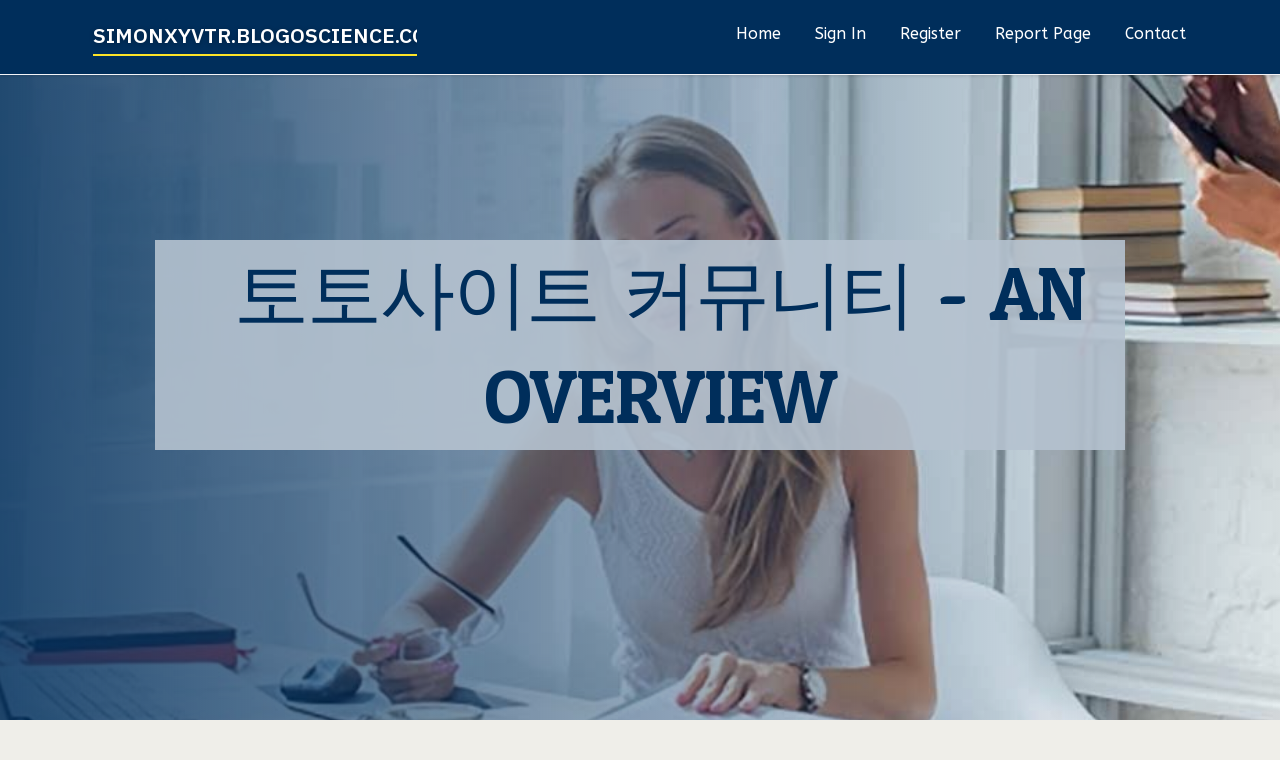

--- FILE ---
content_type: text/html; charset=UTF-8
request_url: https://simonxyvtr.blogoscience.com/33165886/%ED%86%A0%ED%86%A0%EC%82%AC%EC%9D%B4%ED%8A%B8-%EC%BB%A4%EB%AE%A4%EB%8B%88%ED%8B%B0-an-overview
body_size: 5272
content:
<!DOCTYPE html>
<!--[if IE 8]><html class="lt-ie10 lt-ie9 no-js" prefix="og: https://ogp.me/ns#" lang="en"><![endif]-->
<!--[if IE 9]><html class="lt-ie10 no-js" prefix="og: https://ogp.me/ns#" lang="en"><![endif]-->
<!--[if gt IE 9]><!--><html class="no-js" prefix="og: https://ogp.me/ns#" lang="en"><!--<![endif]-->
<head>
<meta charset="utf-8"><meta http-equiv="X-UA-Compatible" content="IE=edge,chrome=1">
<title>토토사이트 커뮤니티 - An Overview</title>
<meta name="viewport" content="width=device-width,initial-scale=1,viewport-fit=cover">
<meta name="msapplication-tap-highlight" content="no">
<link href="https://cloud.blogoscience.com/blog/cdn/style.css" rel="stylesheet">
<meta name="generator" content="blogoscience.com">
<meta name="format-detection" content="telephone=no">
<meta property="og:url" content="https://simonxyvtr.blogoscience.com/33165886/%ED%86%A0%ED%86%A0%EC%82%AC%EC%9D%B4%ED%8A%B8-%EC%BB%A4%EB%AE%A4%EB%8B%88%ED%8B%B0-an-overview">
<meta property="og:title" content="토토사이트 커뮤니티 - An Overview">
<meta property="og:type" content="article">
<meta property="og:description" content="토토사이트 커뮤니티 - An Overview">
<meta property="og:site_name" content="blogoscience.com">
<meta property="og:image" content="https://cloud.blogoscience.com/blog/images/img02.jpg">
<link rel="canonical" href="https://simonxyvtr.blogoscience.com/33165886/%ED%86%A0%ED%86%A0%EC%82%AC%EC%9D%B4%ED%8A%B8-%EC%BB%A4%EB%AE%A4%EB%8B%88%ED%8B%B0-an-overview" />
<link href="https://cloud.blogoscience.com/favicon.ico" rel="shortcut icon" />
</head>
<body class="layout-01 wtf-homepage">
<div class="wnd-page color-red">

<div id="wrapper">

<header id="header">
<div id="layout-section" class="section header header-01 cf design-01 section-media">
<div class="nav-line initial-state cf wnd-fixed">
<div class="section-inner">
<div class="logo logo-default wnd-font-size-90 proxima-nova">
<div class="logo-content">
<div class="text-content-outer"><span class="text-content"><a class="blog_home_link" href="https://simonxyvtr.blogoscience.com"><strong>simonxyvtr.blogoscience.com</strong></a></span>
</div></div></div>

<nav id="menu" role="navigation"><div class="menu-not-loaded">

<ul class="level-1"><li class="wnd-active wnd-homepage">
<li><a href="https://blogoscience.com"><span>Home</span></a></li>
<li><a href="https://blogoscience.com/sign-in"><span>Sign In</span></a></li>
<li><a href="https://blogoscience.com/register"><span>Register</span></a></li>
<li><a href="https://blogoscience.com/report"><span>Report page</span></a></li>
<li><a href="https://blogoscience.com/contact"><span>Contact</span></a></li>
</ul><span class="more-text">More</span>
</div>
</nav>
  <span style="width:100px; display:none; height:100px; "><a href="https://blogoscience.com/new-posts?1">1</a><a href="https://blogoscience.com/new-posts?2">2</a><a href="https://blogoscience.com/new-posts?3">3</a><a href="https://blogoscience.com/new-posts?4">4</a><a href="https://blogoscience.com/new-posts?5">5</a></span>

<div id="menu-mobile" class="hidden"><a href="#" id="menu-submit"><span></span>Menu</a></div>

</div>
</div>

</div>
</header>
<main id="main" class="cf" role="main">
<div class="section-wrapper cf">
<div class="section-wrapper-content cf"><div class="section header header-01 cf design-01 section-media wnd-background-image">
<div class="section-bg">
<div class="section-bg-layer wnd-background-image  bgpos-top-center bgatt-scroll" style="background-image:url('https://cloud.blogoscience.com/blog/images/img02.jpg')"></div>
<div class="section-bg-layer section-bg-overlay overlay-black-light"></div>
</div>

<div class="header-content cf">
<div class="header-claim">
<div class="claim-content">
<div class="claim-inner">
<div class="section-inner">
<h1><span class="styled-inline-text claim-borders playfair-display"><span><span>토토사이트 커뮤니티 - AN OVERVIEW</span></span></span></h1>
</div></div></div></div>

<a href="" class="more"></a>

</div>
<div class="header-gradient"></div>
</div><section class="section default-01 design-01 section-white"><div class="section-bg">
<div class="section-bg-layer">

</div>
<div class="section-bg-layer section-bg-overlay"></div>
</div>
<div class="section-inner">
<div class="content cf">
<div>
<div class="column-wrapper cf">
<div><div class="column-content pr" style="width:100%;">
<div><div class="text cf design-01">


<div class="text-content">
<h1><font style="font-size:170%">토토사이트 커뮤니티 - An Overview</font></h1>
<h2>토토사이트 커뮤니티 - An Overview</h2>
<h3><em>Blog Article</em></h3>

<p>따라서 밤이나 새벽에도 당신에게 발생한 문제를 잘 해결할 수 있는 고객 응대 능력이 반드시 필요합니다. 더 나아가, 크리스마스나 추석 등 연휴 기간에도 쉬지 않고 운영되어야 합니다.<br><br>Benzinga would not make any advice to get or provide any safety or any illustration in regards to the monetary ailment of any firm.<br><br>거래 수수료 없음 - 중간에 거래 수수료가 발생하지 않습니다. (유일한 예외는 비트코인을 피아트 화폐로 변환하거나 더 빠른 거래를 원하는 경우입니다)<br><br>참고로 이렇게 토토사이트순위를 매기는 과정은 매주 월요일마다 이루어집니다. 즉, 플레이어는 토토사이트순위 정보 및 게임 사이트에 대한 최신 정보를 매주 얻을 수 있습니다.<br><br>상단의 토토사이트순위에 있는 게임 사이트들은 최고의 보너스를 제공합니다. 즉, 신규 가입 보너스, 신규 충전 보너스, 주말 보너스 등 게임 꽁머니와 다양한 보너스를 기본적으로 제공합니다.<br><br>초고속 충전, 확실하고 안전한 환전, 믿음으로 보답하는 메이저놀이터로 선정 된 라이프벳 토토사이트 입니다. 스포츠 인플레이, 국내...<br><br>이 단계에서는 카지노의 약관 및 개인정보 정책에 동의해야 하며 법적인 나이를 확인해야 합니다. 그런 다음 ‘회원가입’을 클릭하여 계정 생성을 완료합니다.<br><br>스프레드, 토탈스, 퓨처스, 머니라인, 세트 베팅, 세트 오퍼, 게임 프롭스, 토너먼트 플레이싱<br><br>세븐카지노는 고액 베팅 플레이어에게 최적화된 토토사이트로 무제한 베팅과 환전이 가능한 플랫폼입니다. 또한 신속한 입출금이 가능하며 모든 은행 이용이 가능합니다. 사용자 친화적인 인터페이스와 경험을 제공합니다.<br><br>스포츠 토토 플랫폼에서 제공하는 최신 혜택 제공 프로모션을 찾고 있고, 베팅을 통해 최대한 이윤을 얻을 수 있도록 각 사이트를 <a href="http://goodday-toto.com">먹튀검증</a> 이용하는 방법에 대한 조언이 필요하다면, 이 안내서는 신규 플레이어와 전문 플레이어 모두에게 많은 도움이 될 수 있습니다.<br><br>따라서 플레이어는 하단의 토토사이트순위 정보를 통해 신뢰할 수 있는 게임 사이트를 편리하게 선택할 수 있으며, 그 중에서도 가장 자신의 취향에 적합한 사이트를 선택할 수 있습니다. 이번 달 업데이트된 토토사이트순위를 하단에서 지금 바로 확인해보세요!<br><br>플레이어에게 제공되는 옵션이 많을수록 좋으며, 최소 및 최대한도를 살펴봅니다. 최소 예금 및 인출이 낮고 상한 한도가 높은 사이트를 선호하여 최대한의 유연성을 확보합니다. 마지막으로, 지급 속도 및 첨부된 수수료를 평가합니다.<br><br>가장 중요한 안전성이 보장 되며 혹시 모를 사고에 대비한 보증금 보상 제도를 적용 하고 있어 먹튀가 발생하더라도 보상 혜택을 지원 받을 수 있습니다. 하지만 불법 토토사이트 특성상 먹튀 사고 위험 발생률이 높기 때문에 피해 예방 차원에서 이용 전 꼼꼼한 검증 절차를 거쳐야 됩니다.<br><br>고객들의 선호도가 높기 때문에 모든 사설토토 업체들은 홍보 멘트로 안전놀이터 타이틀을 내세우고 있기 때문에 확실한 검증이 완료 된 업체만 이용 하셔야 사고 예방이 가능 합니다.</p>
<a href="https://remove.backlinks.live" target="_blank">Report this page</a>
</div>

<div style="display:none"><a href="https://flame81097.blogoscience.com/46250028/how-jackson-michigan-remains-the-best-choice-for-locals">1</a><a href="https://imogeneymw507482.blogoscience.com/46250027/that-madam-nirosa-s-pumpkin-spice-delight">2</a><a href="https://caidenknnm78890.blogoscience.com/46250026/sky88-digital-gaming-destination-a-complete-solution-for-worldwide-bettors">3</a><a href="https://accidentliabilitysupport55320.blogoscience.com/46250025/indicators-on-business-solutions-you-should-know">4</a><a href="https://thetasphere985.blogoscience.com/46250024/the-growing-craze-about-the-education-consultant-dimapur-nagaland">5</a><a href="https://seitensprung-deutschland68012.blogoscience.com/46250023/hartes-reife-oma-sexdate-mit-hei-szlig-er-nachbarin">6</a><a href="https://fastblogspot32.blogoscience.com/46250022/readers-views-point-on-simran-mehra-and-why-it-is-trending-on-social-media">7</a><a href="https://keithzkzu697893.blogoscience.com/46250021/%E0%B9%80%E0%B8%A7-%E0%B8%9A-ufa378-%E0%B9%81%E0%B8%97%E0%B8%87%E0%B8%9A%E0%B8%AD%E0%B8%A5%E0%B8%AD%E0%B8%AD%E0%B8%99%E0%B9%84%E0%B8%A5%E0%B8%99-%E0%B8%9D%E0%B8%B2%E0%B8%81-%E0%B8%96%E0%B8%AD%E0%B8%99%E0%B8%A3%E0%B8%A7%E0%B8%94%E0%B9%80%E0%B8%A3-%E0%B8%A7">8</a><a href="https://alteredstateswellnessvint79911.blogoscience.com/46250020/detailed-notes-on-yoga">9</a><a href="https://israelrqrpt.blogoscience.com/46250019/an-unbiased-view-of-video-production-video-creation-tips">10</a><a href="https://rajandyyp158256.blogoscience.com/46250018/britain-s-webcams-live">11</a><a href="https://aliciakxep059237.blogoscience.com/46250017/google-mail-your-secure-and-efficient-communication-hub">12</a><a href="https://karimnpua352478.blogoscience.com/46250016/%E0%B9%80%E0%B8%A7-%E0%B8%9A%E0%B8%95%E0%B8%A3%E0%B8%87-%E0%B8%AA-%E0%B9%82%E0%B8%A5%E0%B8%81%E0%B9%81%E0%B8%AB-%E0%B8%87-%E0%B9%80%E0%B8%AD%E0%B9%80%E0%B8%A2-%E0%B8%99">13</a><a href="https://finnianiawu635186.blogoscience.com/46250015/revolutionizing-advertising-with-ai-powered-programmatic-dsp-platforms">14</a><a href="https://nextuniverse541.blogoscience.com/46250014/simran-mehra-the-unique-services-solutions-you-must-know">15</a></div>

</div></div></div></div></div></div></div></div>
</section>
</div></div>

</main>
<footer id="footer" class="cf">
<div class="section-wrapper cf">
<div class="section-wrapper-content cf"><div class="section footer-01 design-01 section-white">
<div class="section-bg">
<div class="section-bg-layer">
</div>
<div class="section-bg-layer section-bg-overlay"></div>
</div>

<div class="footer-columns">

<div class="section-inner">
<div class="column-box column-content pr">
<div class="content cf wnd-no-cols">
<div>
<div class="text cf design-01">

<div class="form block cf design-01">
<form action="" method="post" _lpchecked="1">
<fieldset class="form-fieldset">
<div><div class="form-input form-text cf wnd-form-field wnd-required">
<label for="field-wnd_ShortTextField_297219"><span class="inline-text"><span>Your Name</span></span></label>
<input id="field-wnd_ShortTextField_297219" name="wnd_ShortTextField_297219" required="" value="" type="text" maxlength="150">
</div><div class="form-input form-email cf wnd-form-field wnd-required">
<label for="field-wnd_EmailField_792175"><span class="inline-text"><span>Email</span></span></label>
<input id="field-wnd_EmailField_792175" name="wnd_EmailField_792175" required="" value="@" type="email" maxlength="255">
</div><div class="form-input form-textarea cf wnd-form-field">
<label for="field-wnd_LongTextField_298580"><span class="inline-text"><span>Comment</span></span></label>
<textarea rows="5" id="field-wnd_LongTextField_298580" name="wnd_LongTextField_298580" placeholder="Enter your comment..."></textarea>
</div></div>
</fieldset>
<div class="form-submit cf button-01"><button type="submit" name="send" value="wnd_FormBlock_859870"><span class="text">Submit</span></button></div>
</form>

</div></div></div></div></div>

<div class="column-box column-content pr">
<div class="content cf wnd-no-cols">
<div>
<div class="text cf design-01">
<div class="text-content"><h1>Comments</h1>

<h2>Unique visitors</h2>
<p>617 Visitors</p>
<h2>Report page</h2>
<p><a href="https://blogoscience.com/report" target="_blank" rel="nofollow" >Report website</a></p>
<h2>Contact Us</h2>
<p><a href="https://blogoscience.com/contact" target="_blank" rel="nofollow" >Contact</a></p>
</div></div></div></div></div>

<div class="column-box column-content pr">
<div class="map block design-01" style="margin-left:0%;margin-right:0%;">
<div class="map-content" id="wnd_MapBlock_872894_container" style="position:relative;padding-bottom:97.67%;">

</div>
</div>
</div>
</div>
<div class="background-stripe"></div>
</div>
    

<div class="footer-line">
<div class="section-inner">
<div class="footer-texts">
<div class="copyright cf">
<div class="copyright-content">
<span class="inline-text">
<span>© 2026&nbsp;All rights reserved</span>
</span>
</div>
</div>
<div class="system-footer cf">
<div class="system-footer-content"><div class="sf">
<div class="sf-content">Powered by <a href="https://blogoscience.com" rel="nofollow" target="_blank">blogoscience.com</a></div>
</div></div>
</div>
</div>
<div class="lang-select cf">
</div></div></div></div></div></div>

</footer>
</div>
</div>
<div id="fe_footer">
<div id="fe_footer_left"><a href="https://blogoscience.com/register" target="_blank">Make a website for free</a> <span style="display: none;"><a href="https://blogoscience.com/forum">forum</a></span> </div><a id="fe_footer_right" href="https://blogoscience.com/sign-in" target="_blank">Webiste Login</a>
</div>
<script defer src="https://static.cloudflareinsights.com/beacon.min.js/vcd15cbe7772f49c399c6a5babf22c1241717689176015" integrity="sha512-ZpsOmlRQV6y907TI0dKBHq9Md29nnaEIPlkf84rnaERnq6zvWvPUqr2ft8M1aS28oN72PdrCzSjY4U6VaAw1EQ==" data-cf-beacon='{"version":"2024.11.0","token":"f431103e15e24a39be2e4b6e97f28ac9","r":1,"server_timing":{"name":{"cfCacheStatus":true,"cfEdge":true,"cfExtPri":true,"cfL4":true,"cfOrigin":true,"cfSpeedBrain":true},"location_startswith":null}}' crossorigin="anonymous"></script>
</body>
</html>